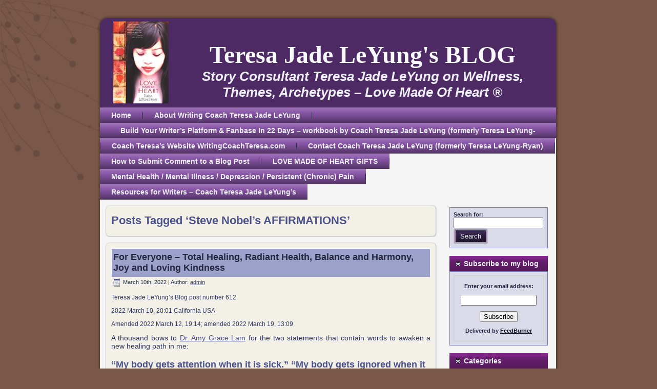

--- FILE ---
content_type: text/html; charset=UTF-8
request_url: https://lovemadeofheart.com/blog/tag/steve-nobels-affirmations/
body_size: 11571
content:
<!DOCTYPE html PUBLIC "-//W3C//DTD XHTML 1.0 Transitional//EN" "http://www.w3.org/TR/xhtml1/DTD/xhtml1-transitional.dtd">
<html xmlns="http://www.w3.org/1999/xhtml" dir="ltr" lang="en-US">
<head profile="http://gmpg.org/xfn/11">
<meta http-equiv="Content-Type" content="text/html; charset=UTF-8" />
<meta http-equiv="X-UA-Compatible" content="IE=EmulateIE7" />
<title>Steve Nobel&#8217;s AFFIRMATIONS | Teresa Jade LeYung&#039;s BLOG</title>
<script type="text/javascript" src="https://lovemadeofheart.com/blog/wp-content/themes/FinalTeresa/FinalTeresaBlog/script.js"></script>
<link rel="stylesheet" href="https://lovemadeofheart.com/blog/wp-content/themes/FinalTeresa/FinalTeresaBlog/style.css" type="text/css" media="screen" />
<!--[if IE 6]><link rel="stylesheet" href="https://lovemadeofheart.com/blog/wp-content/themes/FinalTeresa/FinalTeresaBlog/style.ie6.css" type="text/css" media="screen" /><![endif]-->
<link rel="alternate" type="application/rss+xml" title="Teresa Jade LeYung&#039;s BLOG RSS Feed" href="https://lovemadeofheart.com/blog/feed/" />
<link rel="alternate" type="application/atom+xml" title="Teresa Jade LeYung&#039;s BLOG Atom Feed" href="https://lovemadeofheart.com/blog/feed/atom/" /> 

<link rel="pingback" href="http://lovemadeofheart.com/blog/xmlrpc.php" />
<link rel="alternate" type="application/rss+xml" title="Teresa Jade LeYung&#039;s BLOG &raquo; Steve Nobel&#039;s AFFIRMATIONS Tag Feed" href="https://lovemadeofheart.com/blog/tag/steve-nobels-affirmations/feed/" />
<link rel="EditURI" type="application/rsd+xml" title="RSD" href="https://lovemadeofheart.com/blog/xmlrpc.php?rsd" />
<link rel="wlwmanifest" type="application/wlwmanifest+xml" href="https://lovemadeofheart.com/blog/wp-includes/wlwmanifest.xml" /> 
<meta name="generator" content="WordPress 3.3.2" />

<!-- all in one seo pack 1.4.9 [366,407] -->
<link rel="canonical" href="https://lovemadeofheart.com/blog/tag/steve-nobels-affirmations/" />
<!-- /all in one seo pack -->

<!-- Bad Behavior 2.2.13 run time: 2.902 ms -->
<script type="text/javascript">
<!--
function bb2_addLoadEvent(func) {
	var oldonload = window.onload;
	if (typeof window.onload != 'function') {
		window.onload = func;
	} else {
		window.onload = function() {
			oldonload();
			func();
		}
	}
}

bb2_addLoadEvent(function() {
	for ( i=0; i < document.forms.length; i++ ) {
		if (document.forms[i].method == 'post') {
			var myElement = document.createElement('input');
			myElement.setAttribute('type', 'hidden');
			myElement.name = 'bb2_screener_';
			myElement.value = '1763002893 18.218.35.78';
			document.forms[i].appendChild(myElement);
		}
	}
});
// --></script>
			<style type="text/css">.recentcomments a{display:inline !important;padding:0 !important;margin:0 !important;}</style>
</head>
<body>
<div class="PageBackgroundSimpleGradient">
</div>
<div class="PageBackgroundGlare">
    <div class="PageBackgroundGlareImage"></div>
</div>
<div class="Main">
<div class="Sheet">
    <div class="Sheet-tl"></div>
    <div class="Sheet-tr"><div></div></div>
    <div class="Sheet-bl"><div></div></div>
    <div class="Sheet-br"><div></div></div>
    <div class="Sheet-tc"><div></div></div>
    <div class="Sheet-bc"><div></div></div>
    <div class="Sheet-cl"><div></div></div>
    <div class="Sheet-cr"><div></div></div>
    <div class="Sheet-cc"></div>
    <div class="Sheet-body">
<div class="Header">
    <div class="Header-png"></div>
    <div class="Header-jpeg"></div>
<div class="logo">
    <h1 id="name-text" class="logo-name">
        <a href="http://lovemadeofheart.com/blog/">Teresa Jade LeYung&#039;s BLOG</a></h1>
    <div id="slogan-text" class="logo-text">
        Story Consultant Teresa Jade LeYung on Wellness, Themes, Archetypes &#8211;  Love Made Of Heart ®</div>
</div>

</div>
<div class="nav">
    <ul class="artmenu">
        <li><a href="http://lovemadeofheart.com/blog"><span><span>Home</span></span></a></li><li class="page_item page-item-2"><a href="https://lovemadeofheart.com/blog/about/"><span><span>About Writing Coach Teresa Jade LeYung</span></span></a></li>
<li class="page_item page-item-7936"><a href="https://lovemadeofheart.com/blog/build-your-writers-platform-fanbase-in-22-days-workbook-by-coach-teresa-leyung-ryan/"><span><span>Build Your Writer’s Platform &#038; Fanbase In 22 Days &#8211; workbook by Coach Teresa Jade LeYung (formerly Teresa LeYung-Ryan)</span></span></a></li>
<li class="page_item page-item-116"><a href="http://writingcoachTeresa.com"><span><span>Coach Teresa&#8217;s Website WritingCoachTeresa.com</span></span></a></li>
<li class="page_item page-item-7995"><a href="https://lovemadeofheart.com/blog/contact-coach-teresa-leyung-ryan/"><span><span>Contact Coach Teresa Jade LeYung (formerly Teresa LeYung-Ryan)</span></span></a></li>
<li class="page_item page-item-4789"><a href="https://lovemadeofheart.com/blog/how-to-submit-comment-to-a-blog-post-promote-yourself/"><span><span>How to Submit Comment to a Blog Post</span></span></a></li>
<li class="page_item page-item-7942"><a href="https://lovemadeofheart.com/blog/love-made-of-heart-gifts/"><span><span>LOVE MADE OF HEART GIFTS</span></span></a></li>
<li class="page_item page-item-6225"><a href="https://lovemadeofheart.com/blog/helpful-websites-resources-for-mental-health-mental-illness-depression/"><span><span>Mental Health / Mental Illness / Depression / Persistent (Chronic) Pain</span></span></a></li>
<li class="page_item page-item-8311"><a href="https://lovemadeofheart.com/blog/resources-for-writers-coach-teresa-leyung-ryans/"><span><span>Resources for Writers &#8211; Coach Teresa Jade LeYung&#8217;s</span></span></a></li>
    </ul>
    <div class="l">
    </div>
    <div class="r">
        <div>
        </div>
    </div>
</div>
<div class="contentLayout">
<div class="content">



<div class="Post">
    <div class="Post-tl"></div>
    <div class="Post-tr"><div></div></div>
    <div class="Post-bl"><div></div></div>
    <div class="Post-br"><div></div></div>
    <div class="Post-tc"><div></div></div>
    <div class="Post-bc"><div></div></div>
    <div class="Post-cl"><div></div></div>
    <div class="Post-cr"><div></div></div>
    <div class="Post-cc"></div>
    <div class="Post-body">
<div class="Post-inner article">

<div class="PostContent">


<h2 class="pagetitle">Posts Tagged &#8216;Steve Nobel&#8217;s AFFIRMATIONS&#8217;</h2>




</div>
<div class="cleared"></div>


</div>

    </div>
</div>



<div class="Post">
    <div class="Post-tl"></div>
    <div class="Post-tr"><div></div></div>
    <div class="Post-bl"><div></div></div>
    <div class="Post-br"><div></div></div>
    <div class="Post-tc"><div></div></div>
    <div class="Post-bc"><div></div></div>
    <div class="Post-cl"><div></div></div>
    <div class="Post-cr"><div></div></div>
    <div class="Post-cc"></div>
    <div class="Post-body">
<div class="Post-inner article">
<div class="PostMetadataHeader">
<h2 class="PostHeaderIcon-wrapper">
<span class="PostHeader"><a href="https://lovemadeofheart.com/blog/for-everyone-total-healing-radiant-health-balance-and-harmony-joy-and-loving-kindness/" rel="bookmark" title="Permanent Link to For Everyone – Total Healing, Radiant Health, Balance and Harmony, Joy and Loving Kindness">
For Everyone – Total Healing, Radiant Health, Balance and Harmony, Joy and Loving Kindness</a></span>
</h2>

</div>
<div class="PostHeaderIcons metadata-icons">
<img src="https://lovemadeofheart.com/blog/wp-content/themes/FinalTeresa/FinalTeresaBlog/images/PostDateIcon.png" width="16" height="16" alt="PostDateIcon" />
March 10th, 2022 | Author: <a href="#" title="Author">admin</a>

</div>
<div class="PostContent">
<p>Teresa Jade LeYung&#8217;s Blog post number 612</p>
<p>2022 March 10, 20:01 California USA</p>
<p>Amended 2022 March 12, 19:14; amended 2022 March 19, 13:09</p>
<p><span style="font-size: 1.17em;">A thousand bows to <a href="https://amygracelam.com/" target="_blank">Dr. Amy Grace Lam</a> for the two statements that contain words to awaken a new healing path in me:</span></p>
<h3>“My body gets attention when it is sick.” “My body gets ignored when it is well.”</h3>
<p>That behavioral pattern (giving/receiving care; NOT giving/receiving care) was the norm in our family &#8211; my father would turn off his rage and my mother would turn off her anguish when one of us kids got sick &#8211; getting sick meant receiving quiet and caring attention.</p>
<p>Ever since the outbreak of Shingles* virus on my body in 2020 &#8230; my Brain has been &#8220;overprotecting&#8221; body tissue by sending pain (in the initial months) and then other unpleasant sensations (since 2021) as a way of getting my attention, thus, reinforcing the pattern &#8220;my body gets attention when it is sick&#8221;.</p>
<p>I have created a new pattern to practice: &#8220;My body gets my attention in health and in sickness&#8221;</p>
<p>(Interesting &#8230; my Body deserves the vows spoken on one&#8217;s wedding day:  &#8221; &#8230; <em>from this day forward, for better, for worse, for richer, for poorer, in sickness and in health, to love and to cherish, till death us do part &#8230;.&#8221;</em>)</p>
<p>[ * Shingles is caused by the varicella-zoster virus — the same virus that causes chickenpox. After a person has had chickenpox, the virus lies inactive in nerve tissue near the spinal cord and brain. Years later, the virus may reactivate as shingles.<a href=" https://www.mayoclinic.org " target="_blank"> https://www.mayoclinic.org </a>]</p>
<p>&nbsp;</p>
<p style="text-align: center;"><a href="http://lovemadeofheart.com/blog/wp-content/uploads/2022/03/IMG_8725_photo_by_Teresa_Jade_LeYung.jpg"><img class="wp-image-10665 aligncenter" title="img_8725_photo_by_teresa_jade_leyung" src="http://lovemadeofheart.com/blog/wp-content/uploads/2022/03/IMG_8725_photo_by_Teresa_Jade_LeYung-1024x574.jpg" alt="" width="717" height="402" /></a></p>
<p>The word “pray” used to turn on my skepticism. So did other words.</p>
<p>Then I learned how to listen. And to ask questions. And to listen some more….</p>
<p>Now I use some of those words myself – to wish for wellness.</p>
<h3>My reaction to words had prolonged illness, again and again. I would get on a healing path, then would fall off the road. It’s only these recent years that I’ve learned to listen to my own Body and the symptoms, and, speak words that inspire radiant health.</h3>
<p>The tools came from my dear housemate, friends, sister, certain relatives, mentors, writers, artists, musicians, and, from these extraordinary healers – <a href="https://amygracelam.com" target="_blank">Dr. Amy Grace Lam </a>(vibrational energy coach); <a href="https://www.mariechristinecornet.com/" target="_blank">Marie-Christine Cornet</a> (now in France &#8211; Chi Nei Tsang and Somatic Experience practitioner); <a href="https://www.chineitsang.com" target="_blank">Gilles Marin</a> (master practitioner and teacher, author, director of the Chi Nei Tsang Institute, California) &#8211; I am honored to be Gilles&#8217;s manuscript consultant for his fourth book; <a href="https://www.facebook.com/Stephanie-Doucette-Acupuncture-Herbal-Medicine-232272406825357/" target="_blank">Stephanie Doucette, M.S., L.Ac., Dipl. OM</a><strong> (</strong>California Licensed Acupuncturist and Clinical Herbalist); and all the other healers referenced in my blog posts.</p>
<p>Here are some words spoken by healers Dr. Amy Grace Lam, Gilles Marin, Stephanie Doucette that I’ve learned to decipher in my quest for wellness.  I first heard some of these words  from poet / playwright / Black Arts Movement Historian Kim McMillon, Ph.D. <a href="https://www.linkedin.com/in/kmcmillon" target="_blank">https://www.linkedin.com/in/kmcmillon</a> more than 35 years ago:</p>
<p>* Five Elements – Earth, Air, Water, Fire, Wood</p>
<p>* Longevity, Vitality, Balance, Harmony</p>
<p>* Radiant Health</p>
<p>* Organs, Organ System – Liver, Kidney, Spleen</p>
<p>* What is Damp Heat, Slippery Pulse, Stagnation</p>
<p>* Chi (Qi), Meridians, Channels</p>
<p>* Yin, Yang, Deficiency<strong>, </strong>Wind</p>
<p>* Meditation,  Chakras, Inhale, Exhale, Breathing</p>
<p>&nbsp;</p>
<h3><span style="color: #009900;">A thousand bows to Dr. Amy Grace Lam for the two statements that contain words to awaken a new healing path in me:</span></h3>
<h3><span style="color: #009900;">“My body gets attention when it is sick.”</span></h3>
<h3><span style="color: #009900;">“My body gets ignored when it is well.”</span></h3>
<p>&nbsp;</p>
<h3><span style="color: #3366ff;">There is much suffering on our planet &#8211; COVID pandemic; everyone in and near the Ukraine.</span></h3>
<h3><span style="color: #3366ff;">The vibrant wellness I want for myself is what I wish and what I pray for everyone, near and far.</span></h3>
<h3><span style="color: #3366ff;">For Everyone – Total Healing, Radiant Health, Balance and Harmony, Joy and Loving Kindness</span></h3>
<p>&nbsp;</p>
<p>Thanks to Dr. Amy Grace Lam &#8230; here&#8217;s Steve Nobel&#8217;s</p>
<h4 id="yMail_cursorElementTracker_1647247565151"><span id="yMail_cursorElementTracker_1647247570297" style="font-family: sans-serif;">MEDITATION Golden-Citrine Angelic Light Transmission: Clearing and Uplifting the Solar Plexus Chakra</span></h4>
<h4><a id="linkAnchor_1647247536560" href="https://m.youtube.com/watch?v=i4K0mfgnhV0" target="_blank" data-yahoo-extracted-link="true">https://m.youtube.com/watch?v=i4K0mfgnhV0</a></h4>
<p>AND</p>
<p>AFFIRMATIONS: Radiant Health <a id="yiv8838006763linkAnchor_1646606096570" href="https://m.youtube.com/watch?v=weiNscvmKCA" rel="nofollow noopener noreferrer" target="_blank">https://m.youtube.com/watch?v=weiNscvmKCA</a></p>
<p>And, thank you to all benevolent Angels!</p>
<p>&nbsp;</p>
<h3>For other posts related to our Beautiful Brains, Pain, and Neuroplasticity  in my blog  <a href="https://lovemadeofheart.com/blog" target="_blank">https://lovemadeofheart.com/blog</a> …  If you scroll to top of page, look at right side of screen, you’ll see the category “Beautiful Brains Neuroplasticity”.  Please click on that category to get all my blog posts pertaining to the topic.</h3>
<h2><span style="color: #6600cc;">Sincerely,</span></h2>
<div id="attachment_10512"><a href="http://lovemadeofheart.com/blog/wp-content/uploads/2021/11/IMG_8996_small_photo_TL_worships_Croissants_in_Paris_photo_by_Nan_and_MEK-Copy.jpg"><img title="Teresa_Jade_LeYung_wishes_to_serve_croissants_in_Paris_photo_by_Nan_and_MEK" src="http://lovemadeofheart.com/blog/wp-content/uploads/2021/11/IMG_8996_small_photo_TL_worships_Croissants_in_Paris_photo_by_Nan_and_MEK-Copy-300x276.jpg" alt="" width="240" height="221" /></a></div>
<div>Teresa_Jade_LeYung_wishes_everyone_wellness; photo_by_Nan_and_MEK</div>
<h2><strong><span style="color: #800080;">Teresa Jade LeYung</span></strong></h2>
<h4><strong><span style="color: #800080;">Story Theme Consultant / Photo Historian / Author / Public Library and Public School Advocate</span></strong></h4>
<h4><a id="yiv9092945394linkextractor__1646954601633" href="http://www.OurBeautifulBrains.com" rel="nofollow noopener noreferrer" target="_blank">http://www.OurBeautifulBrains.com</a> goes to Teresa Jade LeYung’s Blog</h4>
<h4>Writing Coach Teresa Jade LeYung says: “I love helping writers identify the themes in their manuscripts to hook readers, and, build and fortify their platforms before and after publication. Reach out, not stress out.”</h4>
<h3><strong><span style="color: #ff33ff;">Love Made Of Heart ®</span></strong></h3>
<h4>“MIT new study – Time spent indoors increases risk of COVID at 6 feet or 60 feet…”<br />
<a id="yiv9092945394linkextractor__1646954605634" href="https://www.cnbc.com/2021/04/23/mit-researchers-say-youre-no-safer-from-covid-indoors-at-6-feet-or-60-feet-in-new-study.html" rel="nofollow noopener noreferrer" target="_blank">https://www.cnbc.com/2021/04/23/mit-researchers-say-youre-no-safer-from-covid-indoors-at-6-feet-or-60-feet-in-new-study.html</a></h4>

</div>
<div class="cleared"></div>
<div class="PostFooterIcons metadata-icons">
<img src="https://lovemadeofheart.com/blog/wp-content/themes/FinalTeresa/FinalTeresaBlog/images/PostCategoryIcon.png" width="18" height="18" alt="PostCategoryIcon" />
Posted in <a href="https://lovemadeofheart.com/blog/category/about-teresa-jade-leyung-aka-teresa-leyung-ryan/" title="View all posts in About Teresa Jade LeYung aka Teresa LeYung Ryan" rel="category tag">About Teresa Jade LeYung aka Teresa LeYung Ryan</a>, <a href="https://lovemadeofheart.com/blog/category/art-craft-teaching/" title="View all posts in Art / Craft / Teaching" rel="category tag">Art / Craft / Teaching</a>, <a href="https://lovemadeofheart.com/blog/category/beautiful-brain-neuroplasticity/" title="View all posts in Beautiful Brain Neuroplasticity" rel="category tag">Beautiful Brain Neuroplasticity</a>, <a href="https://lovemadeofheart.com/blog/category/being-an-esl-student-speaker/" title="View all posts in Being an ESL Student / Speaker" rel="category tag">Being an ESL Student / Speaker</a>, <a href="https://lovemadeofheart.com/blog/category/being-an-immigrant-the-immigrant-experience/" title="View all posts in Being an Immigrant - The Immigrant Experience" rel="category tag">Being an Immigrant - The Immigrant Experience</a>, <a href="https://lovemadeofheart.com/blog/category/brain-and-pain/" title="View all posts in Brain and Pain" rel="category tag">Brain and Pain</a>, <a href="https://lovemadeofheart.com/blog/category/coronavirus-covid-19-disease/" title="View all posts in Coronavirus COVID-19 Disease" rel="category tag">Coronavirus COVID-19 Disease</a>, <a href="https://lovemadeofheart.com/blog/category/mental-health/" title="View all posts in Mental Health" rel="category tag">Mental Health</a>, <a href="https://lovemadeofheart.com/blog/category/story-continuitythemesarchetypeswritingediting/" title="View all posts in Story Continuity/Themes/Archetypes/Writing/Editing" rel="category tag">Story Continuity/Themes/Archetypes/Writing/Editing</a>, <a href="https://lovemadeofheart.com/blog/category/womens-health/" title="View all posts in Women&#039;s Health" rel="category tag">Women's Health</a>, <a href="https://lovemadeofheart.com/blog/category/writers-themes-and-platform/" title="View all posts in Writer&#039;s THEMES and Platform" rel="category tag">Writer's THEMES and Platform</a>, <a href="https://lovemadeofheart.com/blog/category/writing-career-coach-manuscript-consultant-writing-coach-editor-book-doctor-author-writers-life-publisher/" title="View all posts in writing-career coach / manuscript consultant / writing coach / editor/ book doctor / author / writer&#039;s life / publisher" rel="category tag">writing-career coach / manuscript consultant / writing coach / editor/ book doctor / author / writer's life / publisher</a> | <img src="https://lovemadeofheart.com/blog/wp-content/themes/FinalTeresa/FinalTeresaBlog/images/PostTagIcon.png" width="18" height="18" alt="PostTagIcon" />
Tags: <a href="https://lovemadeofheart.com/blog/tag/acupuncturist/" rel="tag">Acupuncturist</a>, <a href="https://lovemadeofheart.com/blog/tag/air/" rel="tag">Air</a>, <a href="https://lovemadeofheart.com/blog/tag/balance/" rel="tag">Balance</a>, <a href="https://lovemadeofheart.com/blog/tag/balance-and-harmony/" rel="tag">Balance and Harmony</a>, <a href="https://lovemadeofheart.com/blog/tag/chi-nei-tsang/" rel="tag">Chi Nei Tsang</a>, <a href="https://lovemadeofheart.com/blog/tag/clinical-herbalist/" rel="tag">Clinical Herbalist</a>, <a href="https://lovemadeofheart.com/blog/tag/damp-heat/" rel="tag">Damp Heat</a>, <a href="https://lovemadeofheart.com/blog/tag/deficiency/" rel="tag">Deficiency</a>, <a href="https://lovemadeofheart.com/blog/tag/dr-amy-grace-lam/" rel="tag">Dr. Amy Grace Lam</a>, <a href="https://lovemadeofheart.com/blog/tag/fire/" rel="tag">Fire</a>, <a href="https://lovemadeofheart.com/blog/tag/five-elements-earth/" rel="tag">Five Elements – Earth</a>, <a href="https://lovemadeofheart.com/blog/tag/for-everyone/" rel="tag">For Everyone</a>, <a href="https://lovemadeofheart.com/blog/tag/gilles-marin/" rel="tag">Gilles Marin</a>, <a href="https://lovemadeofheart.com/blog/tag/harmony/" rel="tag">Harmony</a>, <a href="https://lovemadeofheart.com/blog/tag/healing-path/" rel="tag">healing path</a>, <a href="https://lovemadeofheart.com/blog/tag/joy/" rel="tag">Joy</a>, <a href="https://lovemadeofheart.com/blog/tag/kidney/" rel="tag">Kidney</a>, <a href="https://lovemadeofheart.com/blog/tag/kim-mcmillon/" rel="tag">Kim McMillon</a>, <a href="https://lovemadeofheart.com/blog/tag/longevity/" rel="tag">Longevity</a>, <a href="https://lovemadeofheart.com/blog/tag/loving-kindness/" rel="tag">Loving Kindness</a>, <a href="https://lovemadeofheart.com/blog/tag/marie-christine-cornet/" rel="tag">Marie-Christine Cornet</a>, <a href="https://lovemadeofheart.com/blog/tag/meditation/" rel="tag">meditation</a>, <a href="https://lovemadeofheart.com/blog/tag/organ-system-liver/" rel="tag">Organ System – Liver</a>, <a href="https://lovemadeofheart.com/blog/tag/quest-for-wellness/" rel="tag">quest for wellness</a>, <a href="https://lovemadeofheart.com/blog/tag/radiant-health/" rel="tag">Radiant Health</a>, <a href="https://lovemadeofheart.com/blog/tag/spleen/" rel="tag">Spleen</a>, <a href="https://lovemadeofheart.com/blog/tag/stephanie-doucette/" rel="tag">Stephanie Doucette</a>, <a href="https://lovemadeofheart.com/blog/tag/steve-nobels-affirmations/" rel="tag">Steve Nobel's AFFIRMATIONS</a>, <a href="https://lovemadeofheart.com/blog/tag/story-consultant/" rel="tag">story consultant</a>, <a href="https://lovemadeofheart.com/blog/tag/teresa-jade-leyung/" rel="tag">Teresa Jade LeYung</a>, <a href="https://lovemadeofheart.com/blog/tag/teresa-leyung-ryan/" rel="tag">Teresa LeYung Ryan</a>, <a href="https://lovemadeofheart.com/blog/tag/the-ukraine/" rel="tag">the Ukraine</a>, <a href="https://lovemadeofheart.com/blog/tag/total-healing/" rel="tag">Total Healing</a>, <a href="https://lovemadeofheart.com/blog/tag/vibrant-wellness/" rel="tag">vibrant wellness</a>, <a href="https://lovemadeofheart.com/blog/tag/vibrational-energy-coach/" rel="tag">vibrational energy coach</a>, <a href="https://lovemadeofheart.com/blog/tag/vitality/" rel="tag">VITALITY</a>, <a href="https://lovemadeofheart.com/blog/tag/water/" rel="tag">Water</a>, <a href="https://lovemadeofheart.com/blog/tag/wind/" rel="tag">Wind</a>, <a href="https://lovemadeofheart.com/blog/tag/wood/" rel="tag">Wood</a>, <a href="https://lovemadeofheart.com/blog/tag/yang/" rel="tag">Yang</a>, <a href="https://lovemadeofheart.com/blog/tag/yin/" rel="tag">Yin</a>  | <img src="https://lovemadeofheart.com/blog/wp-content/themes/FinalTeresa/FinalTeresaBlog/images/PostCommentsIcon.png" width="18" height="18" alt="PostCommentsIcon" />
<a href="https://lovemadeofheart.com/blog/for-everyone-total-healing-radiant-health-balance-and-harmony-joy-and-loving-kindness/#respond" title="Comment on For Everyone – Total Healing, Radiant Health, Balance and Harmony, Joy and Loving Kindness">No Comments &#187;</a>
</div>

</div>

    </div>
</div>





</div>
<div class="sidebar1">
<div class="sidebar1">      
<div class="Block">
    <div class="Block-body">
<div class="BlockContent">
    <div class="BlockContent-tl"></div>
    <div class="BlockContent-tr"><div></div></div>
    <div class="BlockContent-bl"><div></div></div>
    <div class="BlockContent-br"><div></div></div>
    <div class="BlockContent-tc"><div></div></div>
    <div class="BlockContent-bc"><div></div></div>
    <div class="BlockContent-cl"><div></div></div>
    <div class="BlockContent-cr"><div></div></div>
    <div class="BlockContent-cc"></div>
    <div class="BlockContent-body">
<form method="get" id="searchform" action="https://lovemadeofheart.com/blog/">

<label for="s">Search for:</label>

<div><input type="text" value="" name="s" id="s" style="width: 95%;" />

<button class="Button" type="submit" name="search">
 <span class="btn">
  <span class="t">Search</span>
  <span class="r"><span></span></span>
  <span class="l"></span>
 </span>
</button>
</div>
</form>


    </div>
</div>

    </div>
</div>
<div class="Block">
    <div class="Block-body">
<div class="BlockHeader">
    <div class="header-tag-icon">
        <div class="BlockHeader-text">
Subscribe to my blog
        </div>
    </div>
    <div class="l"></div>
    <div class="r"><div></div></div>
</div>
<div class="BlockContent">
    <div class="BlockContent-tl"></div>
    <div class="BlockContent-tr"><div></div></div>
    <div class="BlockContent-bl"><div></div></div>
    <div class="BlockContent-br"><div></div></div>
    <div class="BlockContent-tc"><div></div></div>
    <div class="BlockContent-bc"><div></div></div>
    <div class="BlockContent-cl"><div></div></div>
    <div class="BlockContent-cr"><div></div></div>
    <div class="BlockContent-cc"></div>
    <div class="BlockContent-body">
			<div class="textwidget"><form style="border:1px solid #ccc;padding:3px;text-align:center;" action="http://feedburner.google.com/fb/a/mailverify" method="post" target="popupwindow" onsubmit="window.open('http://feedburner.google.com/fb/a/mailverify?uri=22-dayCoachTeresaLeyung-ryan', 'popupwindow', 'scrollbars=yes,width=550,height=520');return true"><p>Enter your email address:</p><p><input type="text" style="width:140px" name="email"/></p><input type="hidden" value="22-dayCoachTeresaLeyung-ryan" name="uri"/><input type="hidden" name="loc" value="en_US"/><input type="submit" value="Subscribe" /><p>Delivered by <a href="http://feedburner.google.com" target="_blank">FeedBurner</a></p></form></div>
		
    </div>
</div>

    </div>
</div>
<div class="Block">
    <div class="Block-body">
<div class="BlockHeader">
    <div class="header-tag-icon">
        <div class="BlockHeader-text">
Categories
        </div>
    </div>
    <div class="l"></div>
    <div class="r"><div></div></div>
</div>
<div class="BlockContent">
    <div class="BlockContent-tl"></div>
    <div class="BlockContent-tr"><div></div></div>
    <div class="BlockContent-bl"><div></div></div>
    <div class="BlockContent-br"><div></div></div>
    <div class="BlockContent-tc"><div></div></div>
    <div class="BlockContent-bc"><div></div></div>
    <div class="BlockContent-cl"><div></div></div>
    <div class="BlockContent-cr"><div></div></div>
    <div class="BlockContent-cc"></div>
    <div class="BlockContent-body">
		<ul>
	<li class="cat-item cat-item-1"><a href="https://lovemadeofheart.com/blog/category/" title="View all posts filed under "></a>
<ul class='children'>
	<li class="cat-item cat-item-2276"><a href="https://lovemadeofheart.com/blog/category//american-movies-made-in-1920s-1930s-1940s-1950s/" title="View all posts filed under American movies made in 1920s 1930s 1940s 1950s">American movies made in 1920s 1930s 1940s 1950s</a>
</li>
</ul>
</li>
	<li class="cat-item cat-item-285"><a href="https://lovemadeofheart.com/blog/category/about-teresa-jade-leyung-aka-teresa-leyung-ryan/" title="View all posts filed under About Teresa Jade LeYung aka Teresa LeYung Ryan">About Teresa Jade LeYung aka Teresa LeYung Ryan</a>
</li>
	<li class="cat-item cat-item-2079"><a href="https://lovemadeofheart.com/blog/category/art-craft-teaching/" title="View all posts filed under Art / Craft / Teaching">Art / Craft / Teaching</a>
</li>
	<li class="cat-item cat-item-8949"><a href="https://lovemadeofheart.com/blog/category/art-exhibition/" title="View all posts filed under Art Exhibition">Art Exhibition</a>
</li>
	<li class="cat-item cat-item-8063"><a href="https://lovemadeofheart.com/blog/category/beautiful-brain-neuroplasticity/" title="View all posts filed under Beautiful Brain Neuroplasticity">Beautiful Brain Neuroplasticity</a>
</li>
	<li class="cat-item cat-item-39"><a href="https://lovemadeofheart.com/blog/category/being-an-esl-student-speaker/" title="Teresa LeYung Ryan, author of Love Made of Heart, invites ESL students/speakers to share tips on how to make learning English a more enjoyable experience.">Being an ESL Student / Speaker</a>
</li>
	<li class="cat-item cat-item-40"><a href="https://lovemadeofheart.com/blog/category/being-an-immigrant-the-immigrant-experience/" title="Teresa LeYung Ryan, author of Love Made of Heart, invites immigrants and descendants of immigrants to share their stories of how they blend their ancestors&#039; traditions with &quot;American&quot; traditions.  Example: My mom used to serve white rice, Chinese tender greens, and black mushrooms with turkey on Thanksgiving Day.   ">Being an Immigrant &#8211; The Immigrant Experience</a>
</li>
	<li class="cat-item cat-item-8052"><a href="https://lovemadeofheart.com/blog/category/brain-and-pain/" title="View all posts filed under Brain and Pain">Brain and Pain</a>
</li>
	<li class="cat-item cat-item-7549"><a href="https://lovemadeofheart.com/blog/category/childrens-books-2/" title="View all posts filed under Children&#039;s Books">Children&#039;s Books</a>
</li>
	<li class="cat-item cat-item-7705"><a href="https://lovemadeofheart.com/blog/category/coronavirus-covid-19-disease/" title="View all posts filed under Coronavirus COVID-19 Disease">Coronavirus COVID-19 Disease</a>
</li>
	<li class="cat-item cat-item-7548"><a href="https://lovemadeofheart.com/blog/category/domestic-violence-2/" title="View all posts filed under Domestic Violence">Domestic Violence</a>
</li>
	<li class="cat-item cat-item-8145"><a href="https://lovemadeofheart.com/blog/category/haiku-poems-2/" title="View all posts filed under Haiku Poems">Haiku Poems</a>
</li>
	<li class="cat-item cat-item-5108"><a href="https://lovemadeofheart.com/blog/category/kuala-lumpur/" title="View all posts filed under Kuala Lumpur">Kuala Lumpur</a>
</li>
	<li class="cat-item cat-item-8946"><a href="https://lovemadeofheart.com/blog/category/malaysia-2/" title="View all posts filed under MALAYSIA">MALAYSIA</a>
</li>
	<li class="cat-item cat-item-121"><a href="https://lovemadeofheart.com/blog/category/mental-health/" title="Teresa LeYung Ryan uses her mother-daughter novel Love Made of Heart to advocate compassion for mental illness.
">Mental Health</a>
</li>
	<li class="cat-item cat-item-8671"><a href="https://lovemadeofheart.com/blog/category/neuro-emotional-technique-net/" title="View all posts filed under Neuro Emotional Technique (NET)">Neuro Emotional Technique (NET)</a>
</li>
	<li class="cat-item cat-item-8673"><a href="https://lovemadeofheart.com/blog/category/neuro-integration-system-n-i-s/" title="View all posts filed under Neuro Integration System (N.I.S.)">Neuro Integration System (N.I.S.)</a>
</li>
	<li class="cat-item cat-item-7155"><a href="https://lovemadeofheart.com/blog/category/paris-eiffel-tower-france-tourist/" title="View all posts filed under Paris Eiffel Tower France Tourist">Paris Eiffel Tower France Tourist</a>
</li>
	<li class="cat-item cat-item-7660"><a href="https://lovemadeofheart.com/blog/category/paris-walk-and-gawk/" title="View all posts filed under Paris Walk and Gawk">Paris Walk and Gawk</a>
</li>
	<li class="cat-item cat-item-7049"><a href="https://lovemadeofheart.com/blog/category/parkinsons-disease-my-chinese-papa/" title="View all posts filed under Parkinson&#039;s Disease &amp; My Chinese Father">Parkinson&#039;s Disease &amp; My Chinese Father</a>
</li>
	<li class="cat-item cat-item-8979"><a href="https://lovemadeofheart.com/blog/category/picture-books/" title="View all posts filed under Picture Books">Picture Books</a>
</li>
	<li class="cat-item cat-item-7822"><a href="https://lovemadeofheart.com/blog/category/racism-in-the-u-s-a/" title="View all posts filed under Racism in the U.S.A.">Racism in the U.S.A.</a>
</li>
	<li class="cat-item cat-item-7671"><a href="https://lovemadeofheart.com/blog/category/self-employment-business-clinic/" title="View all posts filed under Self-Employment / Business Clinic">Self-Employment / Business Clinic</a>
</li>
	<li class="cat-item cat-item-7856"><a href="https://lovemadeofheart.com/blog/category/slavery/" title="View all posts filed under Slavery">Slavery</a>
</li>
	<li class="cat-item cat-item-8088"><a href="https://lovemadeofheart.com/blog/category/story-continuitythemesarchetypeswritingediting/" title="View all posts filed under Story Continuity/Themes/Archetypes/Writing/Editing">Story Continuity/Themes/Archetypes/Writing/Editing</a>
</li>
	<li class="cat-item cat-item-54"><a href="https://lovemadeofheart.com/blog/category/womens-health/" title="View all posts filed under Women&#039;s Health">Women&#039;s Health</a>
</li>
	<li class="cat-item cat-item-7145"><a href="https://lovemadeofheart.com/blog/category/writers-themes-and-platform/" title="View all posts filed under Writer&#039;s THEMES and Platform">Writer&#039;s THEMES and Platform</a>
</li>
	<li class="cat-item cat-item-41"><a href="https://lovemadeofheart.com/blog/category/writing-career-coach-manuscript-consultant-writing-coach-editor-book-doctor-author-writers-life-publisher/" title="Teresa LeYung Ryan--writing-career coach/manuscript consultant/editor/book doctor/publisher of self-help books for writers to build their names/platforms--Coach Teresa helps clients polish their manuscripts and identify publishing routes by focusing on the themes and archetypes of their fiction and non-fiction books.  Build My Writer&#039;s Name and Platform: Attract Agents, Acquisition Editors, Publishers, Readers, and Media Attention is the 22 minutes for 22 days workbook.  Coach Teresa says: &quot;Reach out, not stress out, when building your writer&#039;s name.&quot;">writing-career coach / manuscript consultant / writing coach / editor/ book doctor / author / writer&#039;s life / publisher</a>
</li>
		</ul>

    </div>
</div>

    </div>
</div>
<div class="Block">
    <div class="Block-body">
<div class="BlockHeader">
    <div class="header-tag-icon">
        <div class="BlockHeader-text">
Archives
        </div>
    </div>
    <div class="l"></div>
    <div class="r"><div></div></div>
</div>
<div class="BlockContent">
    <div class="BlockContent-tl"></div>
    <div class="BlockContent-tr"><div></div></div>
    <div class="BlockContent-bl"><div></div></div>
    <div class="BlockContent-br"><div></div></div>
    <div class="BlockContent-tc"><div></div></div>
    <div class="BlockContent-bc"><div></div></div>
    <div class="BlockContent-cl"><div></div></div>
    <div class="BlockContent-cr"><div></div></div>
    <div class="BlockContent-cc"></div>
    <div class="BlockContent-body">
		<select name="archive-dropdown" onchange='document.location.href=this.options[this.selectedIndex].value;'> <option value="">Select Month</option> 	<option value='https://lovemadeofheart.com/blog/2025/10/'> October 2025 </option>
	<option value='https://lovemadeofheart.com/blog/2025/06/'> June 2025 </option>
	<option value='https://lovemadeofheart.com/blog/2025/05/'> May 2025 </option>
	<option value='https://lovemadeofheart.com/blog/2025/02/'> February 2025 </option>
	<option value='https://lovemadeofheart.com/blog/2024/12/'> December 2024 </option>
	<option value='https://lovemadeofheart.com/blog/2024/11/'> November 2024 </option>
	<option value='https://lovemadeofheart.com/blog/2024/10/'> October 2024 </option>
	<option value='https://lovemadeofheart.com/blog/2024/09/'> September 2024 </option>
	<option value='https://lovemadeofheart.com/blog/2024/08/'> August 2024 </option>
	<option value='https://lovemadeofheart.com/blog/2024/07/'> July 2024 </option>
	<option value='https://lovemadeofheart.com/blog/2024/06/'> June 2024 </option>
	<option value='https://lovemadeofheart.com/blog/2024/05/'> May 2024 </option>
	<option value='https://lovemadeofheart.com/blog/2023/11/'> November 2023 </option>
	<option value='https://lovemadeofheart.com/blog/2023/10/'> October 2023 </option>
	<option value='https://lovemadeofheart.com/blog/2023/09/'> September 2023 </option>
	<option value='https://lovemadeofheart.com/blog/2023/07/'> July 2023 </option>
	<option value='https://lovemadeofheart.com/blog/2023/01/'> January 2023 </option>
	<option value='https://lovemadeofheart.com/blog/2022/12/'> December 2022 </option>
	<option value='https://lovemadeofheart.com/blog/2022/10/'> October 2022 </option>
	<option value='https://lovemadeofheart.com/blog/2022/09/'> September 2022 </option>
	<option value='https://lovemadeofheart.com/blog/2022/07/'> July 2022 </option>
	<option value='https://lovemadeofheart.com/blog/2022/06/'> June 2022 </option>
	<option value='https://lovemadeofheart.com/blog/2022/03/'> March 2022 </option>
	<option value='https://lovemadeofheart.com/blog/2021/12/'> December 2021 </option>
	<option value='https://lovemadeofheart.com/blog/2021/11/'> November 2021 </option>
	<option value='https://lovemadeofheart.com/blog/2021/10/'> October 2021 </option>
	<option value='https://lovemadeofheart.com/blog/2021/08/'> August 2021 </option>
	<option value='https://lovemadeofheart.com/blog/2021/05/'> May 2021 </option>
	<option value='https://lovemadeofheart.com/blog/2021/03/'> March 2021 </option>
	<option value='https://lovemadeofheart.com/blog/2021/02/'> February 2021 </option>
	<option value='https://lovemadeofheart.com/blog/2021/01/'> January 2021 </option>
	<option value='https://lovemadeofheart.com/blog/2020/11/'> November 2020 </option>
	<option value='https://lovemadeofheart.com/blog/2020/08/'> August 2020 </option>
	<option value='https://lovemadeofheart.com/blog/2020/07/'> July 2020 </option>
	<option value='https://lovemadeofheart.com/blog/2020/06/'> June 2020 </option>
	<option value='https://lovemadeofheart.com/blog/2020/05/'> May 2020 </option>
	<option value='https://lovemadeofheart.com/blog/2020/04/'> April 2020 </option>
	<option value='https://lovemadeofheart.com/blog/2020/03/'> March 2020 </option>
	<option value='https://lovemadeofheart.com/blog/2020/02/'> February 2020 </option>
	<option value='https://lovemadeofheart.com/blog/2020/01/'> January 2020 </option>
	<option value='https://lovemadeofheart.com/blog/2019/12/'> December 2019 </option>
	<option value='https://lovemadeofheart.com/blog/2019/11/'> November 2019 </option>
	<option value='https://lovemadeofheart.com/blog/2019/10/'> October 2019 </option>
	<option value='https://lovemadeofheart.com/blog/2019/09/'> September 2019 </option>
	<option value='https://lovemadeofheart.com/blog/2019/08/'> August 2019 </option>
	<option value='https://lovemadeofheart.com/blog/2019/07/'> July 2019 </option>
	<option value='https://lovemadeofheart.com/blog/2019/02/'> February 2019 </option>
	<option value='https://lovemadeofheart.com/blog/2019/01/'> January 2019 </option>
	<option value='https://lovemadeofheart.com/blog/2018/09/'> September 2018 </option>
	<option value='https://lovemadeofheart.com/blog/2018/08/'> August 2018 </option>
	<option value='https://lovemadeofheart.com/blog/2018/07/'> July 2018 </option>
	<option value='https://lovemadeofheart.com/blog/2018/05/'> May 2018 </option>
	<option value='https://lovemadeofheart.com/blog/2018/03/'> March 2018 </option>
	<option value='https://lovemadeofheart.com/blog/2018/01/'> January 2018 </option>
	<option value='https://lovemadeofheart.com/blog/2017/10/'> October 2017 </option>
	<option value='https://lovemadeofheart.com/blog/2017/09/'> September 2017 </option>
	<option value='https://lovemadeofheart.com/blog/2017/08/'> August 2017 </option>
	<option value='https://lovemadeofheart.com/blog/2017/07/'> July 2017 </option>
	<option value='https://lovemadeofheart.com/blog/2017/06/'> June 2017 </option>
	<option value='https://lovemadeofheart.com/blog/2017/05/'> May 2017 </option>
	<option value='https://lovemadeofheart.com/blog/2017/04/'> April 2017 </option>
	<option value='https://lovemadeofheart.com/blog/2017/03/'> March 2017 </option>
	<option value='https://lovemadeofheart.com/blog/2017/02/'> February 2017 </option>
	<option value='https://lovemadeofheart.com/blog/2017/01/'> January 2017 </option>
	<option value='https://lovemadeofheart.com/blog/2016/10/'> October 2016 </option>
	<option value='https://lovemadeofheart.com/blog/2016/08/'> August 2016 </option>
	<option value='https://lovemadeofheart.com/blog/2016/07/'> July 2016 </option>
	<option value='https://lovemadeofheart.com/blog/2016/05/'> May 2016 </option>
	<option value='https://lovemadeofheart.com/blog/2016/04/'> April 2016 </option>
	<option value='https://lovemadeofheart.com/blog/2016/02/'> February 2016 </option>
	<option value='https://lovemadeofheart.com/blog/2016/01/'> January 2016 </option>
	<option value='https://lovemadeofheart.com/blog/2015/11/'> November 2015 </option>
	<option value='https://lovemadeofheart.com/blog/2015/10/'> October 2015 </option>
	<option value='https://lovemadeofheart.com/blog/2015/08/'> August 2015 </option>
	<option value='https://lovemadeofheart.com/blog/2015/06/'> June 2015 </option>
	<option value='https://lovemadeofheart.com/blog/2015/05/'> May 2015 </option>
	<option value='https://lovemadeofheart.com/blog/2015/04/'> April 2015 </option>
	<option value='https://lovemadeofheart.com/blog/2015/03/'> March 2015 </option>
	<option value='https://lovemadeofheart.com/blog/2015/02/'> February 2015 </option>
	<option value='https://lovemadeofheart.com/blog/2015/01/'> January 2015 </option>
	<option value='https://lovemadeofheart.com/blog/2014/12/'> December 2014 </option>
	<option value='https://lovemadeofheart.com/blog/2014/11/'> November 2014 </option>
	<option value='https://lovemadeofheart.com/blog/2014/10/'> October 2014 </option>
	<option value='https://lovemadeofheart.com/blog/2014/09/'> September 2014 </option>
	<option value='https://lovemadeofheart.com/blog/2014/08/'> August 2014 </option>
	<option value='https://lovemadeofheart.com/blog/2014/07/'> July 2014 </option>
	<option value='https://lovemadeofheart.com/blog/2014/06/'> June 2014 </option>
	<option value='https://lovemadeofheart.com/blog/2014/05/'> May 2014 </option>
	<option value='https://lovemadeofheart.com/blog/2014/04/'> April 2014 </option>
	<option value='https://lovemadeofheart.com/blog/2014/03/'> March 2014 </option>
	<option value='https://lovemadeofheart.com/blog/2014/02/'> February 2014 </option>
	<option value='https://lovemadeofheart.com/blog/2014/01/'> January 2014 </option>
	<option value='https://lovemadeofheart.com/blog/2013/12/'> December 2013 </option>
	<option value='https://lovemadeofheart.com/blog/2013/11/'> November 2013 </option>
	<option value='https://lovemadeofheart.com/blog/2013/10/'> October 2013 </option>
	<option value='https://lovemadeofheart.com/blog/2013/09/'> September 2013 </option>
	<option value='https://lovemadeofheart.com/blog/2013/08/'> August 2013 </option>
	<option value='https://lovemadeofheart.com/blog/2013/07/'> July 2013 </option>
	<option value='https://lovemadeofheart.com/blog/2013/06/'> June 2013 </option>
	<option value='https://lovemadeofheart.com/blog/2013/05/'> May 2013 </option>
	<option value='https://lovemadeofheart.com/blog/2013/04/'> April 2013 </option>
	<option value='https://lovemadeofheart.com/blog/2013/03/'> March 2013 </option>
	<option value='https://lovemadeofheart.com/blog/2013/02/'> February 2013 </option>
	<option value='https://lovemadeofheart.com/blog/2013/01/'> January 2013 </option>
	<option value='https://lovemadeofheart.com/blog/2012/12/'> December 2012 </option>
	<option value='https://lovemadeofheart.com/blog/2012/11/'> November 2012 </option>
	<option value='https://lovemadeofheart.com/blog/2012/10/'> October 2012 </option>
	<option value='https://lovemadeofheart.com/blog/2012/09/'> September 2012 </option>
	<option value='https://lovemadeofheart.com/blog/2012/08/'> August 2012 </option>
	<option value='https://lovemadeofheart.com/blog/2012/07/'> July 2012 </option>
	<option value='https://lovemadeofheart.com/blog/2012/06/'> June 2012 </option>
	<option value='https://lovemadeofheart.com/blog/2012/05/'> May 2012 </option>
	<option value='https://lovemadeofheart.com/blog/2012/04/'> April 2012 </option>
	<option value='https://lovemadeofheart.com/blog/2012/03/'> March 2012 </option>
	<option value='https://lovemadeofheart.com/blog/2012/02/'> February 2012 </option>
	<option value='https://lovemadeofheart.com/blog/2012/01/'> January 2012 </option>
	<option value='https://lovemadeofheart.com/blog/2011/12/'> December 2011 </option>
	<option value='https://lovemadeofheart.com/blog/2011/11/'> November 2011 </option>
	<option value='https://lovemadeofheart.com/blog/2011/10/'> October 2011 </option>
	<option value='https://lovemadeofheart.com/blog/2011/09/'> September 2011 </option>
	<option value='https://lovemadeofheart.com/blog/2011/08/'> August 2011 </option>
	<option value='https://lovemadeofheart.com/blog/2011/07/'> July 2011 </option>
	<option value='https://lovemadeofheart.com/blog/2011/06/'> June 2011 </option>
	<option value='https://lovemadeofheart.com/blog/2011/05/'> May 2011 </option>
	<option value='https://lovemadeofheart.com/blog/2011/04/'> April 2011 </option>
	<option value='https://lovemadeofheart.com/blog/2011/03/'> March 2011 </option>
	<option value='https://lovemadeofheart.com/blog/2011/02/'> February 2011 </option>
	<option value='https://lovemadeofheart.com/blog/2011/01/'> January 2011 </option>
	<option value='https://lovemadeofheart.com/blog/2010/12/'> December 2010 </option>
	<option value='https://lovemadeofheart.com/blog/2010/11/'> November 2010 </option>
	<option value='https://lovemadeofheart.com/blog/2010/10/'> October 2010 </option>
	<option value='https://lovemadeofheart.com/blog/2010/09/'> September 2010 </option>
	<option value='https://lovemadeofheart.com/blog/2010/08/'> August 2010 </option>
	<option value='https://lovemadeofheart.com/blog/2010/07/'> July 2010 </option>
	<option value='https://lovemadeofheart.com/blog/2010/06/'> June 2010 </option>
	<option value='https://lovemadeofheart.com/blog/2010/05/'> May 2010 </option>
	<option value='https://lovemadeofheart.com/blog/2010/04/'> April 2010 </option>
	<option value='https://lovemadeofheart.com/blog/2010/03/'> March 2010 </option>
	<option value='https://lovemadeofheart.com/blog/2010/02/'> February 2010 </option>
	<option value='https://lovemadeofheart.com/blog/2010/01/'> January 2010 </option>
	<option value='https://lovemadeofheart.com/blog/2009/12/'> December 2009 </option>
	<option value='https://lovemadeofheart.com/blog/2009/11/'> November 2009 </option>
	<option value='https://lovemadeofheart.com/blog/2009/10/'> October 2009 </option>
	<option value='https://lovemadeofheart.com/blog/2009/09/'> September 2009 </option>
	<option value='https://lovemadeofheart.com/blog/2009/08/'> August 2009 </option>
	<option value='https://lovemadeofheart.com/blog/2009/07/'> July 2009 </option>
	<option value='https://lovemadeofheart.com/blog/2009/06/'> June 2009 </option>
	<option value='https://lovemadeofheart.com/blog/2009/05/'> May 2009 </option>
	<option value='https://lovemadeofheart.com/blog/2009/04/'> April 2009 </option>
	<option value='https://lovemadeofheart.com/blog/2009/03/'> March 2009 </option>
	<option value='https://lovemadeofheart.com/blog/2009/02/'> February 2009 </option>
	<option value='https://lovemadeofheart.com/blog/2009/01/'> January 2009 </option>
	<option value='https://lovemadeofheart.com/blog/2008/12/'> December 2008 </option>
	<option value='https://lovemadeofheart.com/blog/2008/11/'> November 2008 </option>
	<option value='https://lovemadeofheart.com/blog/2007/10/'> October 2007 </option>
 </select>

    </div>
</div>

    </div>
</div>
		<div class="Block">
    <div class="Block-body">
		<div class="BlockHeader">
    <div class="header-tag-icon">
        <div class="BlockHeader-text">
Recent Posts
        </div>
    </div>
    <div class="l"></div>
    <div class="r"><div></div></div>
</div>
<div class="BlockContent">
    <div class="BlockContent-tl"></div>
    <div class="BlockContent-tr"><div></div></div>
    <div class="BlockContent-bl"><div></div></div>
    <div class="BlockContent-br"><div></div></div>
    <div class="BlockContent-tc"><div></div></div>
    <div class="BlockContent-bc"><div></div></div>
    <div class="BlockContent-cl"><div></div></div>
    <div class="BlockContent-cr"><div></div></div>
    <div class="BlockContent-cc"></div>
    <div class="BlockContent-body">
		<ul>
				<li><a href="https://lovemadeofheart.com/blog/author-ann-tashi-slater-her-poignant-memoir-traveling-in-bardo-the-art-of-living-in-an-impermanent-world/" title="author Ann Tashi Slater, her poignant memoir TRAVELING IN BARDO: The Art of Living in an Impermanent World">author Ann Tashi Slater, her poignant memoir TRAVELING IN BARDO: The Art of Living in an Impermanent World</a></li>
				<li><a href="https://lovemadeofheart.com/blog/bonjour-paris-aix-les-bains-avignon-apt-and-the-villages-in-the-luberon-and-nice-france/" title="Bonjour! Paris, Aix-les-Bains, Avignon, Apt and the Villages in the Luberon, and, Nice, FRANCE">Bonjour! Paris, Aix-les-Bains, Avignon, Apt and the Villages in the Luberon, and, Nice, FRANCE</a></li>
				<li><a href="https://lovemadeofheart.com/blog/kindness-from-sister-elders-mentors-friends-and-neighbors-turns-every-day-into-noel-for-me-everywhere-i-go/" title="Kindness from Sister, Elders, Mentors, Friends and Neighbors Turns Every Day Into Noel for me everywhere I go">Kindness from Sister, Elders, Mentors, Friends and Neighbors Turns Every Day Into Noel for me everywhere I go</a></li>
				<li><a href="https://lovemadeofheart.com/blog/happy-new-year-bonne-annee-happy-thoughts-from-aix-les-bains-and-paris-france-bonnes-pensees-daix-les-bains-et-de-paris/" title="Happy New Year! Bonne Année! Happy Thoughts from Aix-les-Bains and Paris, FRANCE! Bonnes Pensées d&#8217;Aix-les-Bains et de Paris!">Happy New Year! Bonne Année! Happy Thoughts from Aix-les-Bains and Paris, FRANCE! Bonnes Pensées d&#8217;Aix-les-Bains et de Paris!</a></li>
				<li><a href="https://lovemadeofheart.com/blog/the-extraordinary-and-beautiful-ever-changing-brain-healing-body-to-improve-daily-life-neuroplasticity/" title="The Extraordinary and Beautiful Ever-changing Brain, Healing Body to Improve Daily Life, Neuroplasticity">The Extraordinary and Beautiful Ever-changing Brain, Healing Body to Improve Daily Life, Neuroplasticity</a></li>
				</ul>
		
    </div>
</div>

    </div>
</div>
<div class="Block">
    <div class="Block-body">
<div class="BlockHeader">
    <div class="header-tag-icon">
        <div class="BlockHeader-text">
Recent Comments
        </div>
    </div>
    <div class="l"></div>
    <div class="r"><div></div></div>
</div>
<div class="BlockContent">
    <div class="BlockContent-tl"></div>
    <div class="BlockContent-tr"><div></div></div>
    <div class="BlockContent-bl"><div></div></div>
    <div class="BlockContent-br"><div></div></div>
    <div class="BlockContent-tc"><div></div></div>
    <div class="BlockContent-bc"><div></div></div>
    <div class="BlockContent-cl"><div></div></div>
    <div class="BlockContent-cr"><div></div></div>
    <div class="BlockContent-cc"></div>
    <div class="BlockContent-body">
<ul id="recentcomments"><li class="recentcomments"><a href='https://oaklandcctvtechs.com/pinole-ca/' rel='external nofollow' class='url'>Pinole, CA</a> on <a href="https://lovemadeofheart.com/blog/coach-teresa-are-there-any-writing-workshops-in-or-near-pinole-california/comment-page-1/#comment-28113">Coach Teresa, are there any writing groups in or near Pinole, California?</a></li><li class="recentcomments">Chandra Garsson on <a href="https://lovemadeofheart.com/blog/storytheme-consultant-teresa-jade-leyung-says-adaptable-brain-let-quiet-enter/comment-page-1/#comment-27063">Story/Theme Consultant Teresa Jade LeYung says: &#8220;Adaptable Brain, Let Quiet Enter.&#8221;</a></li><li class="recentcomments">Chandra Garsson on <a href="https://lovemadeofheart.com/blog/story-theme-consultant-teresa-jade-leyung-says-scarecrow-in-the-wizard-of-oz-would-feel-no-pain/comment-page-1/#comment-27062">Story Theme Consultant Teresa Jade LeYung says: &#8220;Scarecrow in THE WIZARD OF OZ would feel NO pain&#8221;</a></li><li class="recentcomments">Chandra Garsson on <a href="https://lovemadeofheart.com/blog/story-theme-consultant-teresa-jade-leyung-says-scarecrow-in-the-wizard-of-oz-would-feel-no-pain/comment-page-1/#comment-27061">Story Theme Consultant Teresa Jade LeYung says: &#8220;Scarecrow in THE WIZARD OF OZ would feel NO pain&#8221;</a></li><li class="recentcomments"><a href='http://www.lovemadeofheart.com' rel='external nofollow' class='url'>admin</a> on <a href="https://lovemadeofheart.com/blog/what-is-a-blog-and-why/comment-page-1/#comment-26839">What is a Blog? And Why?</a></li></ul>
    </div>
</div>

    </div>
</div>
<div class="Block">
    <div class="Block-body">
<div class="BlockHeader">
    <div class="header-tag-icon">
        <div class="BlockHeader-text">
Blogroll
        </div>
    </div>
    <div class="l"></div>
    <div class="r"><div></div></div>
</div>
<div class="BlockContent">
    <div class="BlockContent-tl"></div>
    <div class="BlockContent-tr"><div></div></div>
    <div class="BlockContent-bl"><div></div></div>
    <div class="BlockContent-br"><div></div></div>
    <div class="BlockContent-tc"><div></div></div>
    <div class="BlockContent-bc"><div></div></div>
    <div class="BlockContent-cl"><div></div></div>
    <div class="BlockContent-cr"><div></div></div>
    <div class="BlockContent-cc"></div>
    <div class="BlockContent-body">
<ul><li><a rel="colleague" target="_blank" href="http://sfwriters.info/blog/" title="co-founder of San Francisco Writers Conference/Agent Michael Larsen's Blog">Agent Michael Larsen&#039;s Blog/SF Writers Conference</a></li><li><a rel="friend colleague" target="_blank" href="http://www.blockbusterplots.com/" title="Plot Whisperer Martha Alderson/Blockbuster Plots">Blockbuster Plots/Plot Whisperer Martha Alderson</a></li><li><a rel="friend colleague" target="_blank" href="http://www.namw.org/" title="NAMW--Linda Joy Myers, founder/National Association of Memoir Writers">National Association of Memoir Writers/Linda Joy Myers</a></li><li><a rel="friend colleague" target="_blank" href="http://yourwritingmentor.com/" title="Creativity Mentor, Author &amp; Web Writer Mary E. Knippel">Creativity Mentor, Author &amp; Web Writer Mary E. Knippel</a></li><li><a rel="friend colleague" target="_blank" href="http://elisaonassignment.com/" title="Tagline Guru, Travel Writer,  Certified Tour Director Elisa "Sasa" Southard">Tagline Guru, Travel Writer, CertifiedTour Director Elisa &quot;Sasa&quot; Southard</a></li><li><a rel="friend colleague" target="_blank" href="http://askmepc.com/" title="Cyberspace Guru Linda Lee">Cyberspace Guru Linda Lee</a></li></ul>
    </div>
</div>

    </div>
</div>
<div class="Block">
    <div class="Block-body">
<div class="BlockHeader">
    <div class="header-tag-icon">
        <div class="BlockHeader-text">
Meta
        </div>
    </div>
    <div class="l"></div>
    <div class="r"><div></div></div>
</div>
<div class="BlockContent">
    <div class="BlockContent-tl"></div>
    <div class="BlockContent-tr"><div></div></div>
    <div class="BlockContent-bl"><div></div></div>
    <div class="BlockContent-br"><div></div></div>
    <div class="BlockContent-tc"><div></div></div>
    <div class="BlockContent-bc"><div></div></div>
    <div class="BlockContent-cl"><div></div></div>
    <div class="BlockContent-cr"><div></div></div>
    <div class="BlockContent-cc"></div>
    <div class="BlockContent-body">
			<ul>
						<li><a href="https://lovemadeofheart.com/blog/wp-login.php">Log in</a></li>
			<li><a href="https://lovemadeofheart.com/blog/feed/" title="Syndicate this site using RSS 2.0">Entries <abbr title="Really Simple Syndication">RSS</abbr></a></li>
			<li><a href="https://lovemadeofheart.com/blog/comments/feed/" title="The latest comments to all posts in RSS">Comments <abbr title="Really Simple Syndication">RSS</abbr></a></li>
			<li><a href="http://wordpress.org/" title="Powered by WordPress, state-of-the-art semantic personal publishing platform.">WordPress.org</a></li>
						</ul>

    </div>
</div>

    </div>
</div>
</div>
</div>

</div>
<div class="cleared"></div>

<div class="Footer">
    <div class="Footer-inner">
                <a href="https://lovemadeofheart.com/blog/feed/" class="rss-tag-icon" title="RSS"></a>
                <div class="Footer-text">
<p>
    <a href="#">Contact Us</a> | <a href="#">Terms of Use</a> | <a href="#">Trademarks</a>
    | <a href="#">Privacy Statement</a><br />
    Copyright &copy; 2009 Teresa Jade LeYung&#039;s BLOG. All Rights Reserved.</p>
</div>
    </div>
    <div class="Footer-background">
    </div>
</div>

    </div>
</div>
<p class="page-footer">
    Powered by <a href="http://askmepc-webdesign.com/">WordPress</a> and <a href="http://www.askmepc-webdesign.com">
       Askmepc-webdesign</a> AskMePc-WebDesign.</p>

</div>

<!-- 36 queries. 0.196 seconds. -->
<div></div>
</body>
</html>
